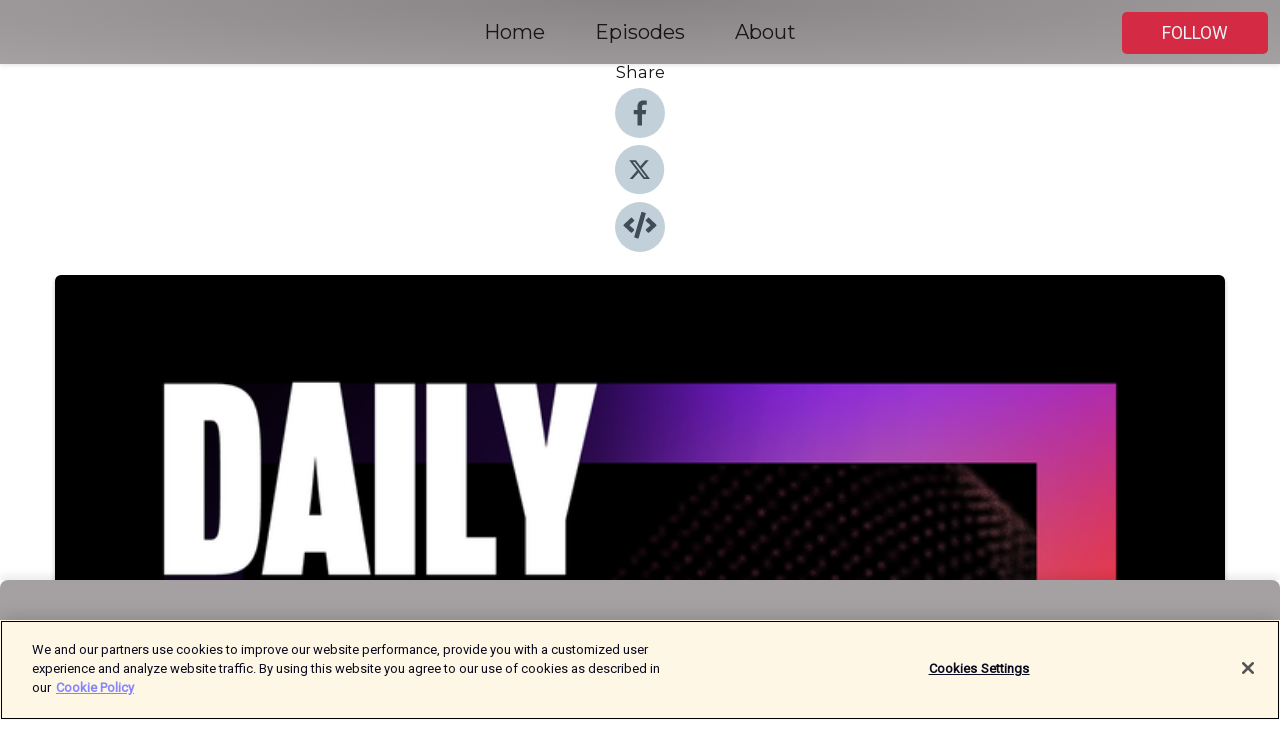

--- FILE ---
content_type: text/html; charset=utf-8
request_url: https://shows.acast.com/30ae66f3-cf9b-4b0b-8f96-9f360b545ece/episodes/663e3f86cede82001304b58c?
body_size: 14254
content:
<!DOCTYPE html><html><head><meta charSet="utf-8"/><meta name="viewport" content="width=device-width"/><meta name="theme-color" content="#a5a1a3"/><link rel="icon" type="image/png" href="https://open-images.acast.com/shows/619570402eacc3a36070252c/1e111bad-e968-444a-b26b-9a07855179c5.png?height=32"/><link rel="stylesheet" data-href="https://fonts.googleapis.com/css?family=Roboto|Montserrat" data-optimized-fonts="true"/><link type="application/rss+xml" rel="alternate" title="Daily Tech Headlines" href="https://feeds.acast.com/public/shows/dth"/><title>OpenAI May Announce A Google Search Competitor On Monday - DTH  - Daily Tech Headlines | Acast</title><meta name="description" content="Listen to OpenAI May Announce A Google Search Competitor On Monday - DTH  from Daily Tech Headlines. OpenAI may announce a Google search competitor the day before the start of Google I/O, Apple plans to divert complex AI queries to cloud-based servers running M2 Ultras processors, and, Jack Dorsey says BlueSky is “literally repeating all the mistakes” made while he ran Twitter.Link to Show Notes"/><meta name="keywords" content="Daily Tech Headlines,daily tech headlines,tech,news,tech news,News|Tech News, Technology, News"/><meta property="fb:app_id" content="1835552990005756"/><meta property="og:type" content="video.other"/><meta property="og:title" content="OpenAI May Announce A Google Search Competitor On Monday - DTH  | Daily Tech Headlines"/><meta property="og:description" content=""/><meta property="og:image" content="https://open-images.acast.com/shows/619570402eacc3a36070252c/1e111bad-e968-444a-b26b-9a07855179c5.png?height=315"/><meta property="og:image:width" content="315"/><meta property="og:image:height" content="315"/><meta property="og:url" content="https://shows.acast.com/dth/episodes/openai-may-announce-a-google-search-competitor-on-monday-dth"/><meta property="og:audio" content="https://open.acast.com/public/streams/30ae66f3-cf9b-4b0b-8f96-9f360b545ece/episodes/663e3f86cede82001304b58c.mp3"/><meta property="og:audio:secure_url" content="https://open.acast.com/public/streams/30ae66f3-cf9b-4b0b-8f96-9f360b545ece/episodes/663e3f86cede82001304b58c.mp3"/><meta property="og:audio:type" content="audio/mpeg"/><meta name="twitter:card" content="player"/><meta name="twitter:url" content="https://shows.acast.com/dth/episodes/openai-may-announce-a-google-search-competitor-on-monday-dth?ref=twitter"/><meta name="twitter:title" content="OpenAI May Announce A Google Search Competitor On Monday - DTH  | Daily Tech Headlines"/><meta name="twitter:site" content="@acast"/><meta name="twitter:description" content="The essential tech news you need every day in 10 minutes or less."/><meta name="twitter:image" content="https://open-images.acast.com/shows/619570402eacc3a36070252c/1e111bad-e968-444a-b26b-9a07855179c5.png?height=500"/><meta name="twitter:player" content="https://embed.acast.com/$/30ae66f3-cf9b-4b0b-8f96-9f360b545ece/663e3f86cede82001304b58c??ref=twitter"/><meta name="twitter:player:width" content="400"/><meta name="twitter:player:height" content="190"/><link rel="apple-touch-icon" href="https://open-images.acast.com/shows/619570402eacc3a36070252c/1e111bad-e968-444a-b26b-9a07855179c5.png?height=60"/><link rel="apple-touch-icon" sizes="76x76" href="https://open-images.acast.com/shows/619570402eacc3a36070252c/1e111bad-e968-444a-b26b-9a07855179c5.png?height=72"/><link rel="apple-touch-icon" sizes="120x120" href="https://open-images.acast.com/shows/619570402eacc3a36070252c/1e111bad-e968-444a-b26b-9a07855179c5.png?height=120"/><link rel="apple-touch-icon" sizes="152x152" href="https://open-images.acast.com/shows/619570402eacc3a36070252c/1e111bad-e968-444a-b26b-9a07855179c5.png?height=152"/><link rel="alternate" type="application/json+oembed" href="https://shows.acast.com/api/oembed/30ae66f3-cf9b-4b0b-8f96-9f360b545ece/663e3f86cede82001304b58c"/><link rel="canonical" href="https://shows.acast.com/dth/episodes/openai-may-announce-a-google-search-competitor-on-monday-dth"/><meta name="next-head-count" content="35"/><script type="text/javascript">
            (function (w, d, s, l, i) {
            w[l] = w[l] || []; w[l].push({
              'gtm.start':
                new Date().getTime(), event: 'gtm.js'
            }); var f = d.getElementsByTagName(s)[0],
              j = d.createElement(s), dl = l != 'dataLayer' ? '&l=' + l : ''; j.async = true; j.src =
                'https://www.googletagmanager.com/gtm.js?id=' + i + dl; f.parentNode.insertBefore(j, f);
          })(window, document, 'script', 'dataLayer', 'GTM-TN7LJVGR');</script><script type="text/javascript" src="https://cdn.cookielaw.org/consent/95cc7393-f677-4c0d-a249-abbd2bbe4231/OtAutoBlock.js"></script><script src="https://cdn.cookielaw.org/scripttemplates/otSDKStub.js" data-document-language="true" type="text/javascript" data-domain-script="95cc7393-f677-4c0d-a249-abbd2bbe4231"></script><script>function OptanonWrapper() { }</script><link rel="preload" href="/_next/static/css/21a6880349adffd5.css" as="style"/><link rel="stylesheet" href="/_next/static/css/21a6880349adffd5.css" data-n-g=""/><noscript data-n-css=""></noscript><script defer="" nomodule="" src="/_next/static/chunks/polyfills-c67a75d1b6f99dc8.js"></script><script src="/_next/static/chunks/webpack-df327beb42713f18.js" defer=""></script><script src="/_next/static/chunks/framework-0c7baedefba6b077.js" defer=""></script><script src="/_next/static/chunks/main-4e36df1213707c60.js" defer=""></script><script src="/_next/static/chunks/pages/_app-5705366bc2612c9e.js" defer=""></script><script src="/_next/static/chunks/29107295-52d5ccd9ad2558b9.js" defer=""></script><script src="/_next/static/chunks/257-d641aca84f2a97d6.js" defer=""></script><script src="/_next/static/chunks/646-2a49ecc9e97ef284.js" defer=""></script><script src="/_next/static/chunks/56-a3b1de0b6cd98599.js" defer=""></script><script src="/_next/static/chunks/pages/%5BshowId%5D/episodes/%5BepisodeId%5D-d28e1352f8cb2c35.js" defer=""></script><script src="/_next/static/IAEo1PJG76N2s-ezzkHD6/_buildManifest.js" defer=""></script><script src="/_next/static/IAEo1PJG76N2s-ezzkHD6/_ssgManifest.js" defer=""></script><style data-styled="" data-styled-version="5.3.11">.fAIITM{font-size:2rem;line-height:2rem;}/*!sc*/
data-styled.g2[id="Typography__H1-fsVRJa"]{content:"fAIITM,"}/*!sc*/
.TuejL{font-size:1.3rem;line-height:1.3rem;font-weight:bold;}/*!sc*/
data-styled.g3[id="Typography__H2-jQFsNJ"]{content:"TuejL,"}/*!sc*/
.idhiFy{font-size:1.05rem;line-height:1.05rem;}/*!sc*/
data-styled.g5[id="Typography__H4-fQhpZD"]{content:"idhiFy,"}/*!sc*/
.jsuaZQ{font-size:1rem;}/*!sc*/
data-styled.g6[id="Typography__Body-glXwcD"]{content:"jsuaZQ,"}/*!sc*/
.jzoSpE{-webkit-text-decoration:none;text-decoration:none;color:inherit;}/*!sc*/
data-styled.g13[id="Link__LinkElement-gcUHji"]{content:"jzoSpE,"}/*!sc*/
.jKcrtg.jKcrtg{font-size:1.1em;min-height:40px;min-width:146px;padding:8px 16px;overflow:hidden;display:-webkit-box;display:-webkit-flex;display:-ms-flexbox;display:flex;-webkit-text-decoration:none;text-decoration:none;-webkit-box-pack:center;-webkit-justify-content:center;-ms-flex-pack:center;justify-content:center;-webkit-transition:background-color 0.5s;transition:background-color 0.5s;border:none;}/*!sc*/
.jKcrtg.jKcrtg:hover{cursor:pointer;color:#F0F2F5;background-color:#f34861;border:none;}/*!sc*/
.jKcrtg.jKcrtg:active{outline:0 !important;}/*!sc*/
.jKcrtg.jKcrtg:focus{outline:0 !important;}/*!sc*/
data-styled.g14[id="Buttons__StyledButton-evkogA"]{content:"jKcrtg,"}/*!sc*/
.bTZZBG{-webkit-align-self:center;-ms-flex-item-align:center;align-self:center;margin:0 5px;}/*!sc*/
data-styled.g15[id="Buttons__Wrapper-fDfwDG"]{content:"bTZZBG,"}/*!sc*/
.fzPEAj{color:#F0F2F5;background-color:#d52a43;border-radius:5px;}/*!sc*/
.fzPEAj:focus{border-color:#F0F2F5;color:#F0F2F5;background-color:#d52a43;border-radius:5px;}/*!sc*/
data-styled.g17[id="Buttons__ButtonBase-deOWHa"]{content:"fzPEAj,"}/*!sc*/
.jucQmV.jucQmV{text-transform:uppercase;}/*!sc*/
data-styled.g18[id="SubscribeButton__FollowButton-kYSCrx"]{content:"jucQmV,"}/*!sc*/
.esfzLv{position:absolute;right:12px;top:12px;}/*!sc*/
data-styled.g19[id="Drawer__SubscribeWrapper-fdZssw"]{content:"esfzLv,"}/*!sc*/
.jCbcMY{width:50px;height:50px;position:fixed;left:5px;top:5px;cursor:pointer;background:#d52a43;border-radius:5px;}/*!sc*/
.jCbcMY span,.jCbcMY:before,.jCbcMY:after{height:2px;border-radius:2px;width:40%;position:absolute;left:50%;margin-left:-25%;background:#F0F2F5;}/*!sc*/
.jCbcMY span{top:50%;margin-top:-1px;text-indent:-9999px;}/*!sc*/
.jCbcMY:before,.jCbcMY:after{content:'';-webkit-transition:all 0.3s ease;-webkit-transition:all 0.3s ease;transition:all 0.3s ease;}/*!sc*/
.jCbcMY:before{top:30%;width:30%;}/*!sc*/
.jCbcMY:after{bottom:30%;width:50%;}/*!sc*/
.jCbcMY span.active{display:none;}/*!sc*/
.jCbcMY.active:before{-webkit-transform:rotate(135deg);-webkit-transform:rotate(135deg);-ms-transform:rotate(135deg);transform:rotate(135deg);top:45%;width:50%;}/*!sc*/
.jCbcMY.active:after{-webkit-transform:rotate(-135deg);-webkit-transform:rotate(-135deg);-ms-transform:rotate(-135deg);transform:rotate(-135deg);top:45%;width:50%;}/*!sc*/
data-styled.g20[id="Drawer__Hamburger-jihBTa"]{content:"jCbcMY,"}/*!sc*/
.cFMpeB .ant-drawer-header{border-bottom:0px;}/*!sc*/
.cFMpeB .ant-list-item-content-single{-webkit-box-pack:center;-webkit-justify-content:center;-ms-flex-pack:center;justify-content:center;}/*!sc*/
data-styled.g22[id="Drawer__FullDrawer-cIjuH"]{content:"cFMpeB,"}/*!sc*/
.qTMem{z-index:1001;display:-webkit-box;display:-webkit-flex;display:-ms-flexbox;display:flex;-webkit-box-pack:center;-webkit-justify-content:center;-ms-flex-pack:center;justify-content:center;-webkit-align-items:center;-webkit-box-align:center;-ms-flex-align:center;align-items:center;background:#a5a1a3;color:#161616;min-height:64px;box-shadow:0 1px 5px 0 rgba(0,0,0,0.12);background-image:radial-gradient( ellipse at top,#878385,#a5a1a3 );}/*!sc*/
data-styled.g27[id="Header__TopBarElement-jCfqCz"]{content:"qTMem,"}/*!sc*/
.kkFmye{width:100%;position:fixed;top:0px;left:0px;right:0px;background:transparent;margin:0px;padding:0;z-index:1001;}/*!sc*/
data-styled.g30[id="Header-fhmhdH"]{content:"kkFmye,"}/*!sc*/
.cAXslU{-webkit-align-items:center;-webkit-box-align:center;-ms-flex-align:center;align-items:center;display:-webkit-box;display:-webkit-flex;display:-ms-flexbox;display:flex;-webkit-box-pack:center;-webkit-justify-content:center;-ms-flex-pack:center;justify-content:center;text-align:center;font-size:12px;line-height:12px;font-weight:bold;text-transform:uppercase;margin:5px;}/*!sc*/
data-styled.g31[id="Subscribe__IconName-joHuOw"]{content:"cAXslU,"}/*!sc*/
.fmvySL{margin:5px 10px 5px 5px;}/*!sc*/
data-styled.g32[id="Subscribe__ButtonIconName-jvvJDm"]{content:"fmvySL,"}/*!sc*/
.hjUHWJ{display:-webkit-box;display:-webkit-flex;display:-ms-flexbox;display:flex;padding:2px 5px;cursor:pointer;word-break:break-all;-webkit-text-decoration:none;text-decoration:none;border:1px solid #161616;margin:0px 5px;border-radius:15px;background:#a5a1a3;color:#161616;}/*!sc*/
.hjUHWJ path{fill:#161616;}/*!sc*/
.hjUHWJ:hover{background:#161616;}/*!sc*/
.hjUHWJ:hover .Subscribe__IconName-joHuOw{color:#a5a1a3;}/*!sc*/
.hjUHWJ:hover path{fill:#a5a1a3;}/*!sc*/
data-styled.g33[id="Subscribe__SubscribeButton-iuXdSK"]{content:"hjUHWJ,"}/*!sc*/
.iDZLbp{-webkit-align-items:center;-webkit-box-align:center;-ms-flex-align:center;align-items:center;display:-webkit-box;display:-webkit-flex;display:-ms-flexbox;display:flex;-webkit-box-pack:center;-webkit-justify-content:center;-ms-flex-pack:center;justify-content:center;margin:5px;}/*!sc*/
data-styled.g34[id="Subscribe__Icon-kulOCb"]{content:"iDZLbp,"}/*!sc*/
.jhFzSe{margin:5px 5px 5px 10px;}/*!sc*/
data-styled.g35[id="Subscribe__ButtonIcon-hylJEF"]{content:"jhFzSe,"}/*!sc*/
.sAYyp{padding:10px 20px;background:#a5a1a3;color:#161616;border-top:1px solid #878385;background-image:radial-gradient( ellipse at top,#c3bfc1,transparent ),radial-gradient(ellipse at bottom,#878385,transparent);margin-bottom:calc(140px - 4px);}/*!sc*/
data-styled.g36[id="Footer-dMCvEp"]{content:"sAYyp,"}/*!sc*/
.iboUMz{display:-webkit-box;display:-webkit-flex;display:-ms-flexbox;display:flex;-webkit-flex-direction:column;-ms-flex-direction:column;flex-direction:column;justify-items:center;-webkit-align-items:center;-webkit-box-align:center;-ms-flex-align:center;align-items:center;}/*!sc*/
data-styled.g37[id="Footer__Content-dmqHcg"]{content:"iboUMz,"}/*!sc*/
.cVYDWG{text-align:center;padding:10px 0;color:#161616;}/*!sc*/
data-styled.g38[id="Footer__FooterText-dFsehJ"]{content:"cVYDWG,"}/*!sc*/
.jGzwzM{margin-top:20px;font-size:12px;text-align:center;padding:10px 0;color:#161616;}/*!sc*/
.jGzwzM a{color:#161616;-webkit-text-decoration:underline;text-decoration:underline;}/*!sc*/
data-styled.g39[id="Footer__FooterAcastText-gtKwXx"]{content:"jGzwzM,"}/*!sc*/
.cDyTQl.cDyTQl{width:100%;margin:64px auto 0px auto;min-height:100vh;}/*!sc*/
data-styled.g41[id="DefaultLayout__Body-cLUEfV"]{content:"cDyTQl,"}/*!sc*/
.iOGpAj .ant-modal-title{-webkit-letter-spacing:0px;-moz-letter-spacing:0px;-ms-letter-spacing:0px;letter-spacing:0px;font-family:'Telegraf-Bold';font-size:1.25rem;}/*!sc*/
data-styled.g42[id="DefaultLayout__ModalStyled-gYuvQJ"]{content:"iOGpAj,"}/*!sc*/
.dYsFaX{left:0px;right:0px;height:140px;z-index:999;position:fixed;bottom:0px;box-shadow:0 -3px 10px 0 rgba(0,0,0,0.1);background-color:transparent;text-align:center;}/*!sc*/
data-styled.g43[id="DefaultLayout__PlayerFooterElement-iYPywt"]{content:"dYsFaX,"}/*!sc*/
.gXgcXL{display:block;width:100%;height:140px;border:none;top:0px;position:absolute;}/*!sc*/
data-styled.g44[id="DefaultLayout__Iframe-dGHxkF"]{content:"gXgcXL,"}/*!sc*/
*{font-family:Roboto,Verdana,Geneva,Tahoma,sans-serif;}/*!sc*/
h1,h2,h3,h4,h5,h6{font-family:Montserrat;}/*!sc*/
body{margin:0;padding:0;line-height:1.5;-webkit-font-smoothing:antialiased;}/*!sc*/
a{-webkit-text-decoration:none;text-decoration:none;}/*!sc*/
a:hover{color:inherit;}/*!sc*/
.ant-modal-mask{z-index:1001!important;}/*!sc*/
.ant-modal-wrap{z-index:1001!important;}/*!sc*/
data-styled.g45[id="sc-global-enLAFf1"]{content:"sc-global-enLAFf1,"}/*!sc*/
.kkRkKW{-webkit-transition:all 0.3s ease-in-out;transition:all 0.3s ease-in-out;}/*!sc*/
.kkRkKW path{-webkit-transition:all 0.2s ease-in-out;transition:all 0.2s ease-in-out;}/*!sc*/
.kkRkKW:hover{-webkit-transform:scale(1.1);-ms-transform:scale(1.1);transform:scale(1.1);}/*!sc*/
.kkRkKW:hover path{fill:#ffffff;}/*!sc*/
.kkRkKW:hover circle{fill:#3b5998;}/*!sc*/
data-styled.g46[id="facebook__FacebookStyled-bhyJAj"]{content:"kkRkKW,"}/*!sc*/
.fqSfOD{-webkit-transition:all 0.3s ease-in-out;transition:all 0.3s ease-in-out;}/*!sc*/
.fqSfOD path{-webkit-transition:all 0.2s ease-in-out;transition:all 0.2s ease-in-out;}/*!sc*/
.fqSfOD:hover{-webkit-transform:scale(1.1);-ms-transform:scale(1.1);transform:scale(1.1);}/*!sc*/
.fqSfOD:hover path.logo{fill:#fafafa;}/*!sc*/
.fqSfOD:hover path.background{fill:#040404;}/*!sc*/
data-styled.g47[id="twitter__TwitterStyled-iHYlhf"]{content:"fqSfOD,"}/*!sc*/
.hIgNOY{-webkit-transition:all 0.3s ease-in-out;transition:all 0.3s ease-in-out;}/*!sc*/
.hIgNOY path{-webkit-transition:all 0.2s ease-in-out;transition:all 0.2s ease-in-out;}/*!sc*/
.hIgNOY:hover{-webkit-transform:scale(1.1);-ms-transform:scale(1.1);transform:scale(1.1);}/*!sc*/
.hIgNOY:hover path{fill:#ffffff;}/*!sc*/
.hIgNOY:hover circle{fill:#00bfa5;}/*!sc*/
data-styled.g48[id="embed__EmbedStyled-hGbveb"]{content:"hIgNOY,"}/*!sc*/
.fulAmV{display:-webkit-box;display:-webkit-flex;display:-ms-flexbox;display:flex;padding:0;list-style:none;-webkit-box-pack:center;-webkit-justify-content:center;-ms-flex-pack:center;justify-content:center;-webkit-align-items:center;-webkit-box-align:center;-ms-flex-align:center;align-items:center;-webkit-flex-direction:column;-ms-flex-direction:column;flex-direction:column;}/*!sc*/
.fulAmV li{margin:0 10px;}/*!sc*/
data-styled.g51[id="Socials__SocialIcons-gdSusr"]{content:"fulAmV,"}/*!sc*/
.dDciAv{text-align:center;color:#161616;}/*!sc*/
data-styled.g52[id="Socials__ItemTitle-dkqnEN"]{content:"dDciAv,"}/*!sc*/
.cfspbY span[role='img']{margin-right:1rem;}/*!sc*/
.cfspbY.cfspbY{height:auto;font-size:1.1rem;border:0px !important;color:#F0F2F5;background-color:#d52a43;border:none;border-radius:5px;}/*!sc*/
.cfspbY.cfspbY:hover{-webkit-transform:scale(1.03);-ms-transform:scale(1.03);transform:scale(1.03);cursor:pointer;color:#F0F2F5;}/*!sc*/
data-styled.g53[id="PlayButton__PlayButtonStyled-PLKwP"]{content:"cfspbY,"}/*!sc*/
.ioAIAL{-webkit-align-items:flex-start !important;-webkit-box-align:flex-start !important;-ms-flex-align:flex-start !important;align-items:flex-start !important;-webkit-box-pack:start;-webkit-justify-content:flex-start;-ms-flex-pack:start;justify-content:flex-start;background-color:#fefefe;border-radius:8px;padding:10px 15px !important;margin-top:6px;}/*!sc*/
.ioAIAL .ant-list-item-action{display:-webkit-inline-box;display:-webkit-inline-flex;display:-ms-inline-flexbox;display:inline-flex;-webkit-align-items:center;-webkit-box-align:center;-ms-flex-align:center;align-items:center;margin-inline-start:12px !important;}/*!sc*/
.ioAIAL .ant-list-item-action li{height:100%;display:-webkit-box;display:-webkit-flex;display:-ms-flexbox;display:flex;-webkit-align-items:center;-webkit-box-align:center;-ms-flex-align:center;align-items:center;-webkit-box-pack:center;-webkit-justify-content:center;-ms-flex-pack:center;justify-content:center;}/*!sc*/
data-styled.g54[id="EpisodeListItem__ListItemStyled-iBBHlu"]{content:"ioAIAL,"}/*!sc*/
.iiDLiW{margin-bottom:0.1em;font-weight:bold;}/*!sc*/
data-styled.g55[id="EpisodeListItem__TitleStyled-bnvvwp"]{content:"iiDLiW,"}/*!sc*/
.bUVPdL{width:98px;height:98px;margin-right:10px;border-radius:8px;}/*!sc*/
data-styled.g56[id="EpisodeListItem__EpisodeCover-dETuO"]{content:"bUVPdL,"}/*!sc*/
.jSKFLZ{word-break:break-word;word-wrap:break-word;overflow-wrap:break-word;margin:15px 0px 5px 0px;line-height:21px;height:40px;overflow:hidden;text-overflow:ellipsis;-webkit-line-clamp:2;display:-webkit-box;-webkit-box-orient:vertical;color:#424B5A;}/*!sc*/
data-styled.g57[id="EpisodeListItem__FeatCardSummary-ixygAI"]{content:"jSKFLZ,"}/*!sc*/
.ibWqjy{display:-webkit-box;display:-webkit-flex;display:-ms-flexbox;display:flex;-webkit-flex-direction:column;-ms-flex-direction:column;flex-direction:column;-webkit-box-pack:top;-webkit-justify-content:top;-ms-flex-pack:top;justify-content:top;width:100%;min-height:98px;}/*!sc*/
data-styled.g58[id="EpisodeListItem__EpisodeInfo-dMuDjN"]{content:"ibWqjy,"}/*!sc*/
.hVOIhM{font-size:12px;color:#424B5A;padding:5px 10px 5px 0px;}/*!sc*/
.hVOIhM span[role='img']{margin-right:5px;}/*!sc*/
data-styled.g59[id="EpisodeListItem__Duration-ZldaQ"]{content:"hVOIhM,"}/*!sc*/
.fuCtWx{font-size:12px;color:#424B5A;padding:5px 10px;}/*!sc*/
.fuCtWx span[role='img']{margin-right:5px;}/*!sc*/
data-styled.g60[id="EpisodeListItem__DatePublish-ibxPoH"]{content:"fuCtWx,"}/*!sc*/
.HauGd{font-size:12px;color:#424B5A;padding:5px 10px;}/*!sc*/
data-styled.g61[id="EpisodeListItem__Seasons-cKCWbE"]{content:"HauGd,"}/*!sc*/
.inYIcH{padding:15px 10px;border-top:slimBorder;border-right:slimBorder;border-left:slimBorder;border-bottom:none;text-align:justify;max-height:150px;overflow:hidden;border-radius:4px;box-shadow:inset 0 -10px 10px -10px rgba(0,0,0,0.25);}/*!sc*/
data-styled.g63[id="EpisodeSummary__Wrapper-fDPOry"]{content:"inYIcH,"}/*!sc*/
.jlpHIe{margin:0 5px;}/*!sc*/
data-styled.g65[id="Episode__Dot-crDYYK"]{content:"jlpHIe,"}/*!sc*/
.gkykcU{max-width:1200px;margin:30px auto;padding:0 15px;}/*!sc*/
data-styled.g66[id="Episode__Wrapper-kRXjvm"]{content:"gkykcU,"}/*!sc*/
.cVEzJV{position:relative;padding-bottom:100%;display:block;box-shadow:#bdc3c7 0 5px 5px;width:100%;margin:0 auto;}/*!sc*/
data-styled.g67[id="Episode__Cover-kvqYbk"]{content:"cVEzJV,"}/*!sc*/
.lclhAL{position:absolute;left:0;height:auto;width:100%;border-radius:6px;-webkit-transition:all 0.5s ease-in;transition:all 0.5s ease-in;}/*!sc*/
data-styled.g68[id="Episode__Image-hfuGvq"]{content:"lclhAL,"}/*!sc*/
.eeFwQc{padding:15px 0 15px 0;margin:0px 0px;}/*!sc*/
data-styled.g69[id="Episode__TitleWrapper-iSiqHS"]{content:"eeFwQc,"}/*!sc*/
.glAVQZ{display:-webkit-box;display:-webkit-flex;display:-ms-flexbox;display:flex;-webkit-flex-direction:row;-ms-flex-direction:row;flex-direction:row;-webkit-align-items:center;-webkit-box-align:center;-ms-flex-align:center;align-items:center;-webkit-box-pack:justify;-webkit-justify-content:space-between;-ms-flex-pack:justify;justify-content:space-between;width:100%;padding-right:30px;}/*!sc*/
data-styled.g70[id="Episode__EpisodeInfoWrapperWithButton-elobSB"]{content:"glAVQZ,"}/*!sc*/
.hcCOhk{display:-webkit-box;display:-webkit-flex;display:-ms-flexbox;display:flex;margin-right:15px;}/*!sc*/
data-styled.g71[id="Episode__EpisodeInfoWrapper-faoqtZ"]{content:"hcCOhk,"}/*!sc*/
.GFrje{display:block;margin-bottom:5px;}/*!sc*/
data-styled.g72[id="Episode__DatePublish-eUcRXA"]{content:"GFrje,"}/*!sc*/
.ZGbYc{margin:5vh 0;}/*!sc*/
data-styled.g73[id="Episode__MoreEpisodes-kFxnzW"]{content:"ZGbYc,"}/*!sc*/
.jmTpns{display:-webkit-box;display:-webkit-flex;display:-ms-flexbox;display:flex;text-align:center;-webkit-box-pack:center;-webkit-justify-content:center;-ms-flex-pack:center;justify-content:center;margin-top:20px;margin-bottom:-10px;}/*!sc*/
data-styled.g75[id="Episode__ButtonWrapper-iVKpxA"]{content:"jmTpns,"}/*!sc*/
</style><link rel="stylesheet" href="https://fonts.googleapis.com/css?family=Roboto|Montserrat"/></head><body><div id="__next"><section class="ant-layout css-17eed5t"><header class="Header-fhmhdH kkFmye"><div class="Header__TopBarElement-jCfqCz qTMem"><div class="ant-row ant-row-end css-17eed5t"><div class="Drawer__Hamburger-jihBTa jCbcMY"><span class=""></span></div><div class="Drawer__SubscribeWrapper-fdZssw esfzLv"><div><button id="drawer-follow-button" type="button" class="ant-btn css-17eed5t ant-btn-default Buttons__StyledButton-evkogA jKcrtg Buttons__ButtonBase-deOWHa SubscribeButton__FollowButton-kYSCrx fzPEAj jucQmV"><span class="Buttons__Wrapper-fDfwDG bTZZBG">Follow</span></button></div></div></div></div></header><main class="ant-layout-content DefaultLayout__Body-cLUEfV cDyTQl css-17eed5t"><div class="Episode__Wrapper-kRXjvm gkykcU"><div class="ant-row ant-row-center css-17eed5t" style="margin-left:-10px;margin-right:-10px"><div style="padding-left:10px;padding-right:10px" class="ant-col ant-col-xs-0 ant-col-sm-0 ant-col-md-2 css-17eed5t"><div><h4 class="Typography__H4-fQhpZD Socials__ItemTitle-dkqnEN idhiFy dDciAv">Share</h4><ul class="Socials__SocialIcons-gdSusr fulAmV"><li id="share-icon-facebook"><a href="http://www.facebook.com/sharer/sharer.php?u=https://shows.acast.com/dth/episodes/openai-may-announce-a-google-search-competitor-on-monday-dth" target="_blank" rel="noopener noreferrer"><svg viewBox="-384 -256 1024 1024" width="50" height="50" class="facebook__FacebookStyled-bhyJAj kkRkKW"><circle cx="128" cy="256" r="512" fill="#C2D1D9"></circle><path fill="#424B5A" d="M76.7 512V283H0v-91h76.7v-71.7C76.7 42.4 124.3 0 193.8 0c33.3 0 61.9 2.5 70.2 3.6V85h-48.2c-37.8 0-45.1 18-45.1 44.3V192H256l-11.7 91h-73.6v229"></path></svg></a></li><li id="share-icon-twitter"><a href="http://x.com/intent/tweet?url=https://shows.acast.com/dth/episodes/openai-may-announce-a-google-search-competitor-on-monday-dth&amp;via=acast&amp;text=Daily Tech Headlines" target="_blank" rel="noopener noreferrer"><svg xmlns="http://www.w3.org/2000/svg" shape-rendering="geometricPrecision" text-rendering="geometricPrecision" image-rendering="optimizeQuality" fill-rule="evenodd" clip-rule="evenodd" viewBox="0 0 520 520" width="50" height="50" class="twitter__TwitterStyled-iHYlhf fqSfOD"><path class="background" fill="#C2D1D9" d="M256 0c141.385 0 256 114.615 256 256S397.385 512 256 512 0 397.385 0 256 114.615 0 256 0z"></path><path class="logo" fill="#424B5A" fill-rule="nonzero" d="M318.64 157.549h33.401l-72.973 83.407 85.85 113.495h-67.222l-52.647-68.836-60.242 68.836h-33.423l78.052-89.212-82.354-107.69h68.924l47.59 62.917 55.044-62.917zm-11.724 176.908h18.51L205.95 176.493h-19.86l120.826 157.964z"></path></svg></a></li><li id="share-icon-embed"><a><svg viewBox="-160 -190 960 960" width="50" height="50" class="embed__EmbedStyled-hGbveb hIgNOY"><circle cx="320" cy="290" r="480" fill="#C2D1D9"></circle><path fill="#424B5A" d="M278.9 511.5l-61-17.7c-6.4-1.8-10-8.5-8.2-14.9L346.2 8.7c1.8-6.4 8.5-10 14.9-8.2l61 17.7c6.4 1.8 10 8.5 8.2 14.9L293.8 503.3c-1.9 6.4-8.5 10.1-14.9 8.2zm-114-112.2l43.5-46.4c4.6-4.9 4.3-12.7-.8-17.2L117 256l90.6-79.7c5.1-4.5 5.5-12.3.8-17.2l-43.5-46.4c-4.5-4.8-12.1-5.1-17-.5L3.8 247.2c-5.1 4.7-5.1 12.8 0 17.5l144.1 135.1c4.9 4.6 12.5 4.4 17-.5zm327.2.6l144.1-135.1c5.1-4.7 5.1-12.8 0-17.5L492.1 112.1c-4.8-4.5-12.4-4.3-17 .5L431.6 159c-4.6 4.9-4.3 12.7.8 17.2L523 256l-90.6 79.7c-5.1 4.5-5.5 12.3-.8 17.2l43.5 46.4c4.5 4.9 12.1 5.1 17 .6z"></path></svg></a></li></ul></div></div><div style="padding-left:10px;padding-right:10px" class="ant-col ant-col-xs-12 ant-col-sm-12 ant-col-md-6 css-17eed5t"><div class="Episode__Cover-kvqYbk cVEzJV"><img src="https://open-images.acast.com/shows/619570402eacc3a36070252c/1e111bad-e968-444a-b26b-9a07855179c5.png?height=750" alt="cover art for OpenAI May Announce A Google Search Competitor On Monday - DTH " class="Episode__Image-hfuGvq lclhAL"/></div><br/><button episode="[object Object]" type="button" class="ant-btn css-17eed5t ant-btn-default ant-btn-lg ant-btn-block PlayButton__PlayButtonStyled-PLKwP cfspbY"><span role="img" aria-label="play-circle" class="anticon anticon-play-circle"><svg viewBox="64 64 896 896" focusable="false" data-icon="play-circle" width="1em" height="1em" fill="currentColor" aria-hidden="true"><path d="M512 64C264.6 64 64 264.6 64 512s200.6 448 448 448 448-200.6 448-448S759.4 64 512 64zm144.1 454.9L437.7 677.8a8.02 8.02 0 01-12.7-6.5V353.7a8 8 0 0112.7-6.5L656.1 506a7.9 7.9 0 010 12.9z"></path></svg></span>Play</button></div><div style="padding-left:10px;padding-right:10px" class="ant-col ant-col-xs-24 ant-col-sm-24 ant-col-md-16 css-17eed5t"><div class="ant-row css-17eed5t"><h1 class="Typography__H1-fsVRJa fAIITM">Daily Tech Headlines</h1></div><div class="ant-row css-17eed5t"><div class="Episode__TitleWrapper-iSiqHS eeFwQc"><h2 class="Typography__H2-jQFsNJ TuejL">OpenAI May Announce A Google Search Competitor On Monday - DTH </h2><div class="Episode__EpisodeInfoWrapperWithButton-elobSB glAVQZ"><div class="Episode__EpisodeInfoWrapper-faoqtZ hcCOhk"><div class="Episode__Dot-crDYYK jlpHIe">•</div><time dateTime="2024-05-10T15:38:46.575Z" class="Episode__DatePublish-eUcRXA GFrje">Friday, May 10, 2024</time></div></div></div></div><div class="EpisodeSummary__Wrapper-fDPOry inYIcH"><div><p>OpenAI may announce a Google search competitor the day before the start of Google I/O, Apple plans to divert complex AI queries to cloud-based servers running M2 Ultras processors, and, Jack Dorsey says BlueSky is “literally repeating all the mistakes” made while he ran Twitter.</p><p><br /></p><p>Link to <a href="https://docs.google.com/spreadsheets/d/e/2PACX-1vSNS936l_b_gUubtZ5gUuSjqpcsNs4tFz_fDDPYtxf15CArkd1ZXEgaEKKwmviESfsx-WIJTi_IIV-G/pubhtml?gid=869248141&amp;single=true" rel="nofollow" target="_blank">Show Notes</a></p></div></div><button type="button" class="ant-btn css-17eed5t ant-btn-text"><span role="img" aria-label="caret-down" class="anticon anticon-caret-down"><svg viewBox="0 0 1024 1024" focusable="false" data-icon="caret-down" width="1em" height="1em" fill="currentColor" aria-hidden="true"><path d="M840.4 300H183.6c-19.7 0-30.7 20.8-18.5 35l328.4 380.8c9.4 10.9 27.5 10.9 37 0L858.9 335c12.2-14.2 1.2-35-18.5-35z"></path></svg></span>Show more</button><div class="Episode__ButtonWrapper-iVKpxA jmTpns"></div><div class="ant-row ant-row-left css-17eed5t" style="margin-top:-5px;margin-bottom:-5px"><a href="https://feeds.acast.com/public/shows/dth" id="subscribe-item-RSS" target="_blank" rel="noopener noreferrer nofollow" class="Subscribe__SubscribeButton-iuXdSK hjUHWJ"><div class="Subscribe__Icon-kulOCb Subscribe__ButtonIcon-hylJEF iDZLbp jhFzSe"><svg viewBox="0 0 40 40" width="15" height="15"><path fill-rule="evenodd" clip-rule="evenodd" d="M1.48178 0.000801672C22.4588 0.750313 39.2494 17.6483 39.9992 38.5179C40.026 39.3216 39.3744 39.991 38.571 39.9998H34.2863C33.5186 39.9998 32.8938 39.3841 32.8581 38.616C32.1529 21.5491 18.4598 7.84699 1.39252 7.1507C0.615921 7.11506 0.00892639 6.49006 0.00892639 5.72248V1.42902C0.00892639 0.625313 0.678406 -0.0260538 1.48178 0.000801672ZM27.1184 38.4915C26.3686 24.6912 15.3177 13.6224 1.49963 12.8724C0.687332 12.828 0 13.4798 0 14.3006V18.5946C0 19.3441 0.580215 19.9779 1.33003 20.0228C11.3098 20.6741 19.3167 28.6546 19.9684 38.661C20.013 39.411 20.6468 39.991 21.3966 39.991H25.6902C26.5114 39.991 27.163 39.3035 27.1184 38.4915ZM11.4436 34.2781C11.4436 37.4383 8.88177 39.991 5.73075 39.991C2.57973 39.991 0.00892639 37.429 0.00892639 34.2781C0.00892639 31.1273 2.5708 28.5653 5.72182 28.5653C8.87284 28.5653 11.4436 31.118 11.4436 34.2781Z" fill="white"></path></svg></div><div class="Typography__Body-glXwcD Subscribe__IconName-joHuOw Subscribe__ButtonIconName-jvvJDm jsuaZQ cAXslU fmvySL">RSS</div></a></div></div></div><div class="Episode__MoreEpisodes-kFxnzW ZGbYc"><div><div class="ant-row ant-row-space-between css-17eed5t"><h4 class="Typography__H4-fQhpZD idhiFy">More episodes</h4><a href="/dth/episodes" class="Link__LinkElement-gcUHji jzoSpE"><h4 class="Typography__H4-fQhpZD idhiFy">View all episodes</h4></a></div><div class="ant-list ant-list-split css-17eed5t"><div class="ant-spin-nested-loading css-17eed5t"><div class="ant-spin-container"><ul class="ant-list-items"><li class="ant-list-item EpisodeListItem__ListItemStyled-iBBHlu ioAIAL"><a id="episode-card-Netflix_Ups_Bid_for_Warner_Bros_Discovery_/_HBO_with_All-Cash_Offer_to_Counter_Paramount_-_DTH" href="/dth/episodes/netflix-ups-bid-for-warner-bros-discovery-hbo-with-all-cash" class="Link__LinkElement-gcUHji jzoSpE"><span class="ant-avatar ant-avatar-circle ant-avatar-image EpisodeListItem__EpisodeCover-dETuO bUVPdL css-17eed5t"><img src="https://open-images.acast.com/shows/619570402eacc3a36070252c/1e111bad-e968-444a-b26b-9a07855179c5.png?height=250"/></span></a><div class="EpisodeListItem__EpisodeInfo-dMuDjN ibWqjy"><a id="episode-card-Netflix_Ups_Bid_for_Warner_Bros_Discovery_/_HBO_with_All-Cash_Offer_to_Counter_Paramount_-_DTH" href="/dth/episodes/netflix-ups-bid-for-warner-bros-discovery-hbo-with-all-cash" class="Link__LinkElement-gcUHji jzoSpE"><h2 class="Typography__H2-jQFsNJ EpisodeListItem__TitleStyled-bnvvwp TuejL iiDLiW">Netflix Ups Bid for Warner Bros Discovery / HBO with All-Cash Offer to Counter Paramount - DTH</h2></a><div><span class="EpisodeListItem__Duration-ZldaQ hVOIhM"><span role="img" aria-label="clock-circle" class="anticon anticon-clock-circle"><svg viewBox="64 64 896 896" focusable="false" data-icon="clock-circle" width="1em" height="1em" fill="currentColor" aria-hidden="true"><path d="M512 64C264.6 64 64 264.6 64 512s200.6 448 448 448 448-200.6 448-448S759.4 64 512 64zm0 820c-205.4 0-372-166.6-372-372s166.6-372 372-372 372 166.6 372 372-166.6 372-372 372z"></path><path d="M686.7 638.6L544.1 535.5V288c0-4.4-3.6-8-8-8H488c-4.4 0-8 3.6-8 8v275.4c0 2.6 1.2 5 3.3 6.5l165.4 120.6c3.6 2.6 8.6 1.8 11.2-1.7l28.6-39c2.6-3.7 1.8-8.7-1.8-11.2z"></path></svg></span> <!-- -->05:17</span>|<time dateTime="2026-01-20T16:44:01.467Z" class="EpisodeListItem__DatePublish-ibxPoH fuCtWx"><span role="img" aria-label="calendar" class="anticon anticon-calendar"><svg viewBox="64 64 896 896" focusable="false" data-icon="calendar" width="1em" height="1em" fill="currentColor" aria-hidden="true"><path d="M880 184H712v-64c0-4.4-3.6-8-8-8h-56c-4.4 0-8 3.6-8 8v64H384v-64c0-4.4-3.6-8-8-8h-56c-4.4 0-8 3.6-8 8v64H144c-17.7 0-32 14.3-32 32v664c0 17.7 14.3 32 32 32h736c17.7 0 32-14.3 32-32V216c0-17.7-14.3-32-32-32zm-40 656H184V460h656v380zM184 392V256h128v48c0 4.4 3.6 8 8 8h56c4.4 0 8-3.6 8-8v-48h256v48c0 4.4 3.6 8 8 8h56c4.4 0 8-3.6 8-8v-48h128v136H184z"></path></svg></span> <!-- -->Tuesday, January 20, 2026</time><span class="EpisodeListItem__Seasons-cKCWbE HauGd"></span></div><div class="EpisodeListItem__FeatCardSummary-ixygAI jSKFLZ">Sony Spins Off TV Hardware in Major Joint Venture with TCL, Adobe Supercharges Premiere Pro and After Effects with Major AI and Workflow Updates, and Meta Oversight Board Reviews Permanent Ban for Persistent Hate SpeechLink to Show Notes</div></div><ul class="ant-list-item-action"><li><button episode="[object Object]" type="button" class="ant-btn css-17eed5t ant-btn-default ant-btn-lg PlayButton__PlayButtonStyled-PLKwP cfspbY"><span role="img" aria-label="play-circle" class="anticon anticon-play-circle"><svg viewBox="64 64 896 896" focusable="false" data-icon="play-circle" width="1em" height="1em" fill="currentColor" aria-hidden="true"><path d="M512 64C264.6 64 64 264.6 64 512s200.6 448 448 448 448-200.6 448-448S759.4 64 512 64zm144.1 454.9L437.7 677.8a8.02 8.02 0 01-12.7-6.5V353.7a8 8 0 0112.7-6.5L656.1 506a7.9 7.9 0 010 12.9z"></path></svg></span>Play</button></li></ul></li><li class="ant-list-item EpisodeListItem__ListItemStyled-iBBHlu ioAIAL"><a id="episode-card-OpenAI_CFO_Sarah_Friar_Says_Compute_Hit_1.9_GW_in_2025_-_DTH" href="/dth/episodes/openai-cfo-sarah-friar-says-compute-hit-19-gw-in-2025-dth" class="Link__LinkElement-gcUHji jzoSpE"><span class="ant-avatar ant-avatar-circle ant-avatar-image EpisodeListItem__EpisodeCover-dETuO bUVPdL css-17eed5t"><img src="https://open-images.acast.com/shows/619570402eacc3a36070252c/1e111bad-e968-444a-b26b-9a07855179c5.png?height=250"/></span></a><div class="EpisodeListItem__EpisodeInfo-dMuDjN ibWqjy"><a id="episode-card-OpenAI_CFO_Sarah_Friar_Says_Compute_Hit_1.9_GW_in_2025_-_DTH" href="/dth/episodes/openai-cfo-sarah-friar-says-compute-hit-19-gw-in-2025-dth" class="Link__LinkElement-gcUHji jzoSpE"><h2 class="Typography__H2-jQFsNJ EpisodeListItem__TitleStyled-bnvvwp TuejL iiDLiW">OpenAI CFO Sarah Friar Says Compute Hit 1.9 GW in 2025 - DTH</h2></a><div><span class="EpisodeListItem__Duration-ZldaQ hVOIhM"><span role="img" aria-label="clock-circle" class="anticon anticon-clock-circle"><svg viewBox="64 64 896 896" focusable="false" data-icon="clock-circle" width="1em" height="1em" fill="currentColor" aria-hidden="true"><path d="M512 64C264.6 64 64 264.6 64 512s200.6 448 448 448 448-200.6 448-448S759.4 64 512 64zm0 820c-205.4 0-372-166.6-372-372s166.6-372 372-372 372 166.6 372 372-166.6 372-372 372z"></path><path d="M686.7 638.6L544.1 535.5V288c0-4.4-3.6-8-8-8H488c-4.4 0-8 3.6-8 8v275.4c0 2.6 1.2 5 3.3 6.5l165.4 120.6c3.6 2.6 8.6 1.8 11.2-1.7l28.6-39c2.6-3.7 1.8-8.7-1.8-11.2z"></path></svg></span> <!-- -->04:51</span>|<time dateTime="2026-01-19T18:09:52.342Z" class="EpisodeListItem__DatePublish-ibxPoH fuCtWx"><span role="img" aria-label="calendar" class="anticon anticon-calendar"><svg viewBox="64 64 896 896" focusable="false" data-icon="calendar" width="1em" height="1em" fill="currentColor" aria-hidden="true"><path d="M880 184H712v-64c0-4.4-3.6-8-8-8h-56c-4.4 0-8 3.6-8 8v64H384v-64c0-4.4-3.6-8-8-8h-56c-4.4 0-8 3.6-8 8v64H144c-17.7 0-32 14.3-32 32v664c0 17.7 14.3 32 32 32h736c17.7 0 32-14.3 32-32V216c0-17.7-14.3-32-32-32zm-40 656H184V460h656v380zM184 392V256h128v48c0 4.4 3.6 8 8 8h56c4.4 0 8-3.6 8-8v-48h256v48c0 4.4 3.6 8 8 8h56c4.4 0 8-3.6 8-8v-48h128v136H184z"></path></svg></span> <!-- -->Monday, January 19, 2026</time><span class="EpisodeListItem__Seasons-cKCWbE HauGd"></span></div><div class="EpisodeListItem__FeatCardSummary-ixygAI jSKFLZ">Asus pauses phone production, new OpenAI hostnames reference “Sonata”, Anna’s Archive faces new pressure in the U.S.Show Notes</div></div><ul class="ant-list-item-action"><li><button episode="[object Object]" type="button" class="ant-btn css-17eed5t ant-btn-default ant-btn-lg PlayButton__PlayButtonStyled-PLKwP cfspbY"><span role="img" aria-label="play-circle" class="anticon anticon-play-circle"><svg viewBox="64 64 896 896" focusable="false" data-icon="play-circle" width="1em" height="1em" fill="currentColor" aria-hidden="true"><path d="M512 64C264.6 64 64 264.6 64 512s200.6 448 448 448 448-200.6 448-448S759.4 64 512 64zm144.1 454.9L437.7 677.8a8.02 8.02 0 01-12.7-6.5V353.7a8 8 0 0112.7-6.5L656.1 506a7.9 7.9 0 010 12.9z"></path></svg></span>Play</button></li></ul></li><li class="ant-list-item EpisodeListItem__ListItemStyled-iBBHlu ioAIAL"><a id="episode-card-OpenAI_Opens_Up_Ads_Test_Below_ChatGPT_Replies_on_Free_and_Go_Plans_-_DTH" href="/dth/episodes/openai-opens-up-ads-test-below-chatgpt-replies-on-free-and-g" class="Link__LinkElement-gcUHji jzoSpE"><span class="ant-avatar ant-avatar-circle ant-avatar-image EpisodeListItem__EpisodeCover-dETuO bUVPdL css-17eed5t"><img src="https://open-images.acast.com/shows/619570402eacc3a36070252c/1e111bad-e968-444a-b26b-9a07855179c5.png?height=250"/></span></a><div class="EpisodeListItem__EpisodeInfo-dMuDjN ibWqjy"><a id="episode-card-OpenAI_Opens_Up_Ads_Test_Below_ChatGPT_Replies_on_Free_and_Go_Plans_-_DTH" href="/dth/episodes/openai-opens-up-ads-test-below-chatgpt-replies-on-free-and-g" class="Link__LinkElement-gcUHji jzoSpE"><h2 class="Typography__H2-jQFsNJ EpisodeListItem__TitleStyled-bnvvwp TuejL iiDLiW">OpenAI Opens Up Ads Test Below ChatGPT Replies on Free and Go Plans - DTH</h2></a><div><span class="EpisodeListItem__Duration-ZldaQ hVOIhM"><span role="img" aria-label="clock-circle" class="anticon anticon-clock-circle"><svg viewBox="64 64 896 896" focusable="false" data-icon="clock-circle" width="1em" height="1em" fill="currentColor" aria-hidden="true"><path d="M512 64C264.6 64 64 264.6 64 512s200.6 448 448 448 448-200.6 448-448S759.4 64 512 64zm0 820c-205.4 0-372-166.6-372-372s166.6-372 372-372 372 166.6 372 372-166.6 372-372 372z"></path><path d="M686.7 638.6L544.1 535.5V288c0-4.4-3.6-8-8-8H488c-4.4 0-8 3.6-8 8v275.4c0 2.6 1.2 5 3.3 6.5l165.4 120.6c3.6 2.6 8.6 1.8 11.2-1.7l28.6-39c2.6-3.7 1.8-8.7-1.8-11.2z"></path></svg></span> <!-- -->06:08</span>|<time dateTime="2026-01-17T16:39:31.697Z" class="EpisodeListItem__DatePublish-ibxPoH fuCtWx"><span role="img" aria-label="calendar" class="anticon anticon-calendar"><svg viewBox="64 64 896 896" focusable="false" data-icon="calendar" width="1em" height="1em" fill="currentColor" aria-hidden="true"><path d="M880 184H712v-64c0-4.4-3.6-8-8-8h-56c-4.4 0-8 3.6-8 8v64H384v-64c0-4.4-3.6-8-8-8h-56c-4.4 0-8 3.6-8 8v64H144c-17.7 0-32 14.3-32 32v664c0 17.7 14.3 32 32 32h736c17.7 0 32-14.3 32-32V216c0-17.7-14.3-32-32-32zm-40 656H184V460h656v380zM184 392V256h128v48c0 4.4 3.6 8 8 8h56c4.4 0 8-3.6 8-8v-48h256v48c0 4.4 3.6 8 8 8h56c4.4 0 8-3.6 8-8v-48h128v136H184z"></path></svg></span> <!-- -->Saturday, January 17, 2026</time><span class="EpisodeListItem__Seasons-cKCWbE HauGd"></span></div><div class="EpisodeListItem__FeatCardSummary-ixygAI jSKFLZ">Canada strikes deal with China to cut tariffs on electric vehicles, TikTok prepares new age-detection tech across Europe, Netflix assures WBD movies will keep a 45-day theatrical window post-acquisition.Show Notes</div></div><ul class="ant-list-item-action"><li><button episode="[object Object]" type="button" class="ant-btn css-17eed5t ant-btn-default ant-btn-lg PlayButton__PlayButtonStyled-PLKwP cfspbY"><span role="img" aria-label="play-circle" class="anticon anticon-play-circle"><svg viewBox="64 64 896 896" focusable="false" data-icon="play-circle" width="1em" height="1em" fill="currentColor" aria-hidden="true"><path d="M512 64C264.6 64 64 264.6 64 512s200.6 448 448 448 448-200.6 448-448S759.4 64 512 64zm144.1 454.9L437.7 677.8a8.02 8.02 0 01-12.7-6.5V353.7a8 8 0 0112.7-6.5L656.1 506a7.9 7.9 0 010 12.9z"></path></svg></span>Play</button></li></ul></li><li class="ant-list-item EpisodeListItem__ListItemStyled-iBBHlu ioAIAL"><a id="episode-card-New_Feature_Allows_Users_to_Change_@gmail.com_Address_-_DTH" href="/dth/episodes/new-feature-allows-users-to-change-gmailcom-address-dth" class="Link__LinkElement-gcUHji jzoSpE"><span class="ant-avatar ant-avatar-circle ant-avatar-image EpisodeListItem__EpisodeCover-dETuO bUVPdL css-17eed5t"><img src="https://open-images.acast.com/shows/619570402eacc3a36070252c/1e111bad-e968-444a-b26b-9a07855179c5.png?height=250"/></span></a><div class="EpisodeListItem__EpisodeInfo-dMuDjN ibWqjy"><a id="episode-card-New_Feature_Allows_Users_to_Change_@gmail.com_Address_-_DTH" href="/dth/episodes/new-feature-allows-users-to-change-gmailcom-address-dth" class="Link__LinkElement-gcUHji jzoSpE"><h2 class="Typography__H2-jQFsNJ EpisodeListItem__TitleStyled-bnvvwp TuejL iiDLiW">New Feature Allows Users to Change @gmail.com Address - DTH</h2></a><div><span class="EpisodeListItem__Duration-ZldaQ hVOIhM"><span role="img" aria-label="clock-circle" class="anticon anticon-clock-circle"><svg viewBox="64 64 896 896" focusable="false" data-icon="clock-circle" width="1em" height="1em" fill="currentColor" aria-hidden="true"><path d="M512 64C264.6 64 64 264.6 64 512s200.6 448 448 448 448-200.6 448-448S759.4 64 512 64zm0 820c-205.4 0-372-166.6-372-372s166.6-372 372-372 372 166.6 372 372-166.6 372-372 372z"></path><path d="M686.7 638.6L544.1 535.5V288c0-4.4-3.6-8-8-8H488c-4.4 0-8 3.6-8 8v275.4c0 2.6 1.2 5 3.3 6.5l165.4 120.6c3.6 2.6 8.6 1.8 11.2-1.7l28.6-39c2.6-3.7 1.8-8.7-1.8-11.2z"></path></svg></span> <!-- -->05:26</span>|<time dateTime="2026-01-16T17:04:54.213Z" class="EpisodeListItem__DatePublish-ibxPoH fuCtWx"><span role="img" aria-label="calendar" class="anticon anticon-calendar"><svg viewBox="64 64 896 896" focusable="false" data-icon="calendar" width="1em" height="1em" fill="currentColor" aria-hidden="true"><path d="M880 184H712v-64c0-4.4-3.6-8-8-8h-56c-4.4 0-8 3.6-8 8v64H384v-64c0-4.4-3.6-8-8-8h-56c-4.4 0-8 3.6-8 8v64H144c-17.7 0-32 14.3-32 32v664c0 17.7 14.3 32 32 32h736c17.7 0 32-14.3 32-32V216c0-17.7-14.3-32-32-32zm-40 656H184V460h656v380zM184 392V256h128v48c0 4.4 3.6 8 8 8h56c4.4 0 8-3.6 8-8v-48h256v48c0 4.4 3.6 8 8 8h56c4.4 0 8-3.6 8-8v-48h128v136H184z"></path></svg></span> <!-- -->Friday, January 16, 2026</time><span class="EpisodeListItem__Seasons-cKCWbE HauGd"></span></div><div class="EpisodeListItem__FeatCardSummary-ixygAI jSKFLZ">ASUS Retracts Statement on RTX 5060 Ti 16GB and 5070 Ti Discontinuation, U.S. Finalizes Taiwan Trade Deal to Boost Domestic Semiconductor Production, and Netflix Extends Theatrical Window to 45 Days Amid WBD Acquisition Controversy.Link to Show Notes</div></div><ul class="ant-list-item-action"><li><button episode="[object Object]" type="button" class="ant-btn css-17eed5t ant-btn-default ant-btn-lg PlayButton__PlayButtonStyled-PLKwP cfspbY"><span role="img" aria-label="play-circle" class="anticon anticon-play-circle"><svg viewBox="64 64 896 896" focusable="false" data-icon="play-circle" width="1em" height="1em" fill="currentColor" aria-hidden="true"><path d="M512 64C264.6 64 64 264.6 64 512s200.6 448 448 448 448-200.6 448-448S759.4 64 512 64zm144.1 454.9L437.7 677.8a8.02 8.02 0 01-12.7-6.5V353.7a8 8 0 0112.7-6.5L656.1 506a7.9 7.9 0 010 12.9z"></path></svg></span>Play</button></li></ul></li><li class="ant-list-item EpisodeListItem__ListItemStyled-iBBHlu ioAIAL"><a id="episode-card-X_Bans_Revealing_Image_Edits,_Paywalls_Grok_AI_Image_Generation_-_DTH" href="/dth/episodes/x-bans-revealing-image-edits-paywalls-grok-ai-image-generati" class="Link__LinkElement-gcUHji jzoSpE"><span class="ant-avatar ant-avatar-circle ant-avatar-image EpisodeListItem__EpisodeCover-dETuO bUVPdL css-17eed5t"><img src="https://open-images.acast.com/shows/619570402eacc3a36070252c/1e111bad-e968-444a-b26b-9a07855179c5.png?height=250"/></span></a><div class="EpisodeListItem__EpisodeInfo-dMuDjN ibWqjy"><a id="episode-card-X_Bans_Revealing_Image_Edits,_Paywalls_Grok_AI_Image_Generation_-_DTH" href="/dth/episodes/x-bans-revealing-image-edits-paywalls-grok-ai-image-generati" class="Link__LinkElement-gcUHji jzoSpE"><h2 class="Typography__H2-jQFsNJ EpisodeListItem__TitleStyled-bnvvwp TuejL iiDLiW">X Bans Revealing Image Edits, Paywalls Grok AI Image Generation - DTH</h2></a><div><span class="EpisodeListItem__Duration-ZldaQ hVOIhM"><span role="img" aria-label="clock-circle" class="anticon anticon-clock-circle"><svg viewBox="64 64 896 896" focusable="false" data-icon="clock-circle" width="1em" height="1em" fill="currentColor" aria-hidden="true"><path d="M512 64C264.6 64 64 264.6 64 512s200.6 448 448 448 448-200.6 448-448S759.4 64 512 64zm0 820c-205.4 0-372-166.6-372-372s166.6-372 372-372 372 166.6 372 372-166.6 372-372 372z"></path><path d="M686.7 638.6L544.1 535.5V288c0-4.4-3.6-8-8-8H488c-4.4 0-8 3.6-8 8v275.4c0 2.6 1.2 5 3.3 6.5l165.4 120.6c3.6 2.6 8.6 1.8 11.2-1.7l28.6-39c2.6-3.7 1.8-8.7-1.8-11.2z"></path></svg></span> <!-- -->05:09</span>|<time dateTime="2026-01-15T17:29:18.067Z" class="EpisodeListItem__DatePublish-ibxPoH fuCtWx"><span role="img" aria-label="calendar" class="anticon anticon-calendar"><svg viewBox="64 64 896 896" focusable="false" data-icon="calendar" width="1em" height="1em" fill="currentColor" aria-hidden="true"><path d="M880 184H712v-64c0-4.4-3.6-8-8-8h-56c-4.4 0-8 3.6-8 8v64H384v-64c0-4.4-3.6-8-8-8h-56c-4.4 0-8 3.6-8 8v64H144c-17.7 0-32 14.3-32 32v664c0 17.7 14.3 32 32 32h736c17.7 0 32-14.3 32-32V216c0-17.7-14.3-32-32-32zm-40 656H184V460h656v380zM184 392V256h128v48c0 4.4 3.6 8 8 8h56c4.4 0 8-3.6 8-8v-48h256v48c0 4.4 3.6 8 8 8h56c4.4 0 8-3.6 8-8v-48h128v136H184z"></path></svg></span> <!-- -->Thursday, January 15, 2026</time><span class="EpisodeListItem__Seasons-cKCWbE HauGd"></span></div><div class="EpisodeListItem__FeatCardSummary-ixygAI jSKFLZ">Spotify Raises Premium Prices for Third Time Since 2023, Google's "Glic" Brings Agentic Gemini AI to Chrome for Android, and Cerebras Secures $10 Billion Deal with OpenAI for 750MW of Computing Power.Link to Show Notes</div></div><ul class="ant-list-item-action"><li><button episode="[object Object]" type="button" class="ant-btn css-17eed5t ant-btn-default ant-btn-lg PlayButton__PlayButtonStyled-PLKwP cfspbY"><span role="img" aria-label="play-circle" class="anticon anticon-play-circle"><svg viewBox="64 64 896 896" focusable="false" data-icon="play-circle" width="1em" height="1em" fill="currentColor" aria-hidden="true"><path d="M512 64C264.6 64 64 264.6 64 512s200.6 448 448 448 448-200.6 448-448S759.4 64 512 64zm144.1 454.9L437.7 677.8a8.02 8.02 0 01-12.7-6.5V353.7a8 8 0 0112.7-6.5L656.1 506a7.9 7.9 0 010 12.9z"></path></svg></span>Play</button></li></ul></li><li class="ant-list-item EpisodeListItem__ListItemStyled-iBBHlu ioAIAL"><a id="episode-card-US_Govt_Approves_Conditional_Nvidia_H200_Exports_to_China_-_DTH" href="/dth/episodes/us-govt-approves-conditional-nvidia-h200-exports-to-china-dt" class="Link__LinkElement-gcUHji jzoSpE"><span class="ant-avatar ant-avatar-circle ant-avatar-image EpisodeListItem__EpisodeCover-dETuO bUVPdL css-17eed5t"><img src="https://open-images.acast.com/shows/619570402eacc3a36070252c/1768407835372-c5e6ed9f-c788-411a-bda8-6adc19cd2549.jpeg?height=250"/></span></a><div class="EpisodeListItem__EpisodeInfo-dMuDjN ibWqjy"><a id="episode-card-US_Govt_Approves_Conditional_Nvidia_H200_Exports_to_China_-_DTH" href="/dth/episodes/us-govt-approves-conditional-nvidia-h200-exports-to-china-dt" class="Link__LinkElement-gcUHji jzoSpE"><h2 class="Typography__H2-jQFsNJ EpisodeListItem__TitleStyled-bnvvwp TuejL iiDLiW">US Govt Approves Conditional Nvidia H200 Exports to China - DTH</h2></a><div><span class="EpisodeListItem__Duration-ZldaQ hVOIhM"><span role="img" aria-label="clock-circle" class="anticon anticon-clock-circle"><svg viewBox="64 64 896 896" focusable="false" data-icon="clock-circle" width="1em" height="1em" fill="currentColor" aria-hidden="true"><path d="M512 64C264.6 64 64 264.6 64 512s200.6 448 448 448 448-200.6 448-448S759.4 64 512 64zm0 820c-205.4 0-372-166.6-372-372s166.6-372 372-372 372 166.6 372 372-166.6 372-372 372z"></path><path d="M686.7 638.6L544.1 535.5V288c0-4.4-3.6-8-8-8H488c-4.4 0-8 3.6-8 8v275.4c0 2.6 1.2 5 3.3 6.5l165.4 120.6c3.6 2.6 8.6 1.8 11.2-1.7l28.6-39c2.6-3.7 1.8-8.7-1.8-11.2z"></path></svg></span> <!-- -->04:36</span>|<time dateTime="2026-01-14T16:27:02.084Z" class="EpisodeListItem__DatePublish-ibxPoH fuCtWx"><span role="img" aria-label="calendar" class="anticon anticon-calendar"><svg viewBox="64 64 896 896" focusable="false" data-icon="calendar" width="1em" height="1em" fill="currentColor" aria-hidden="true"><path d="M880 184H712v-64c0-4.4-3.6-8-8-8h-56c-4.4 0-8 3.6-8 8v64H384v-64c0-4.4-3.6-8-8-8h-56c-4.4 0-8 3.6-8 8v64H144c-17.7 0-32 14.3-32 32v664c0 17.7 14.3 32 32 32h736c17.7 0 32-14.3 32-32V216c0-17.7-14.3-32-32-32zm-40 656H184V460h656v380zM184 392V256h128v48c0 4.4 3.6 8 8 8h56c4.4 0 8-3.6 8-8v-48h256v48c0 4.4 3.6 8 8 8h56c4.4 0 8-3.6 8-8v-48h128v136H184z"></path></svg></span> <!-- -->Wednesday, January 14, 2026</time><span class="EpisodeListItem__Seasons-cKCWbE HauGd"></span></div><div class="EpisodeListItem__FeatCardSummary-ixygAI jSKFLZ">The US government provides conditional clearance for Nvidia to export H200 chips to China, sources say Chinese authorities instructed customs officials to block the entry of H200 chips with limited exemptions, and Roblox faces issues with age-verification rollout.Check out the show notes here.</div></div><ul class="ant-list-item-action"><li><button episode="[object Object]" type="button" class="ant-btn css-17eed5t ant-btn-default ant-btn-lg PlayButton__PlayButtonStyled-PLKwP cfspbY"><span role="img" aria-label="play-circle" class="anticon anticon-play-circle"><svg viewBox="64 64 896 896" focusable="false" data-icon="play-circle" width="1em" height="1em" fill="currentColor" aria-hidden="true"><path d="M512 64C264.6 64 64 264.6 64 512s200.6 448 448 448 448-200.6 448-448S759.4 64 512 64zm144.1 454.9L437.7 677.8a8.02 8.02 0 01-12.7-6.5V353.7a8 8 0 0112.7-6.5L656.1 506a7.9 7.9 0 010 12.9z"></path></svg></span>Play</button></li></ul></li><li class="ant-list-item EpisodeListItem__ListItemStyled-iBBHlu ioAIAL"><a id="episode-card-Microsoft_to_Cover_Full_Electricity_Costs_for_U.S._Data_Centers_Amid_AI_Expansion_Concerns_-_DTH" href="/dth/episodes/microsoft-to-cover-full-electricity-costs-for-us-data-center" class="Link__LinkElement-gcUHji jzoSpE"><span class="ant-avatar ant-avatar-circle ant-avatar-image EpisodeListItem__EpisodeCover-dETuO bUVPdL css-17eed5t"><img src="https://open-images.acast.com/shows/619570402eacc3a36070252c/1e111bad-e968-444a-b26b-9a07855179c5.png?height=250"/></span></a><div class="EpisodeListItem__EpisodeInfo-dMuDjN ibWqjy"><a id="episode-card-Microsoft_to_Cover_Full_Electricity_Costs_for_U.S._Data_Centers_Amid_AI_Expansion_Concerns_-_DTH" href="/dth/episodes/microsoft-to-cover-full-electricity-costs-for-us-data-center" class="Link__LinkElement-gcUHji jzoSpE"><h2 class="Typography__H2-jQFsNJ EpisodeListItem__TitleStyled-bnvvwp TuejL iiDLiW">Microsoft to Cover Full Electricity Costs for U.S. Data Centers Amid AI Expansion Concerns - DTH</h2></a><div><span class="EpisodeListItem__Duration-ZldaQ hVOIhM"><span role="img" aria-label="clock-circle" class="anticon anticon-clock-circle"><svg viewBox="64 64 896 896" focusable="false" data-icon="clock-circle" width="1em" height="1em" fill="currentColor" aria-hidden="true"><path d="M512 64C264.6 64 64 264.6 64 512s200.6 448 448 448 448-200.6 448-448S759.4 64 512 64zm0 820c-205.4 0-372-166.6-372-372s166.6-372 372-372 372 166.6 372 372-166.6 372-372 372z"></path><path d="M686.7 638.6L544.1 535.5V288c0-4.4-3.6-8-8-8H488c-4.4 0-8 3.6-8 8v275.4c0 2.6 1.2 5 3.3 6.5l165.4 120.6c3.6 2.6 8.6 1.8 11.2-1.7l28.6-39c2.6-3.7 1.8-8.7-1.8-11.2z"></path></svg></span> <!-- -->05:23</span>|<time dateTime="2026-01-13T17:26:47.087Z" class="EpisodeListItem__DatePublish-ibxPoH fuCtWx"><span role="img" aria-label="calendar" class="anticon anticon-calendar"><svg viewBox="64 64 896 896" focusable="false" data-icon="calendar" width="1em" height="1em" fill="currentColor" aria-hidden="true"><path d="M880 184H712v-64c0-4.4-3.6-8-8-8h-56c-4.4 0-8 3.6-8 8v64H384v-64c0-4.4-3.6-8-8-8h-56c-4.4 0-8 3.6-8 8v64H144c-17.7 0-32 14.3-32 32v664c0 17.7 14.3 32 32 32h736c17.7 0 32-14.3 32-32V216c0-17.7-14.3-32-32-32zm-40 656H184V460h656v380zM184 392V256h128v48c0 4.4 3.6 8 8 8h56c4.4 0 8-3.6 8-8v-48h256v48c0 4.4 3.6 8 8 8h56c4.4 0 8-3.6 8-8v-48h128v136H184z"></path></svg></span> <!-- -->Tuesday, January 13, 2026</time><span class="EpisodeListItem__Seasons-cKCWbE HauGd"></span></div><div class="EpisodeListItem__FeatCardSummary-ixygAI jSKFLZ">Apple has launched the new Creator Studio subscription bundle, Meta Shifts Reality Labs Focus, Cuts 1,000+ Jobs to Prioritize AI Wearables Over Metaverse, and FCC Revokes Rule Requiring Verizon to Unlock Phones After 60 DaysLink to Show Notes</div></div><ul class="ant-list-item-action"><li><button episode="[object Object]" type="button" class="ant-btn css-17eed5t ant-btn-default ant-btn-lg PlayButton__PlayButtonStyled-PLKwP cfspbY"><span role="img" aria-label="play-circle" class="anticon anticon-play-circle"><svg viewBox="64 64 896 896" focusable="false" data-icon="play-circle" width="1em" height="1em" fill="currentColor" aria-hidden="true"><path d="M512 64C264.6 64 64 264.6 64 512s200.6 448 448 448 448-200.6 448-448S759.4 64 512 64zm144.1 454.9L437.7 677.8a8.02 8.02 0 01-12.7-6.5V353.7a8 8 0 0112.7-6.5L656.1 506a7.9 7.9 0 010 12.9z"></path></svg></span>Play</button></li></ul></li><li class="ant-list-item EpisodeListItem__ListItemStyled-iBBHlu ioAIAL"><a id="episode-card-Anthropic_Launches_Claude_for_Healthcare_-_DTH" href="/dth/episodes/anthropic-launches-claude-for-healthcare-dth" class="Link__LinkElement-gcUHji jzoSpE"><span class="ant-avatar ant-avatar-circle ant-avatar-image EpisodeListItem__EpisodeCover-dETuO bUVPdL css-17eed5t"><img src="https://open-images.acast.com/shows/619570402eacc3a36070252c/1768235529161-bc707321-e0fa-48a7-80fd-e24c5731d331.jpeg?height=250"/></span></a><div class="EpisodeListItem__EpisodeInfo-dMuDjN ibWqjy"><a id="episode-card-Anthropic_Launches_Claude_for_Healthcare_-_DTH" href="/dth/episodes/anthropic-launches-claude-for-healthcare-dth" class="Link__LinkElement-gcUHji jzoSpE"><h2 class="Typography__H2-jQFsNJ EpisodeListItem__TitleStyled-bnvvwp TuejL iiDLiW">Anthropic Launches Claude for Healthcare - DTH</h2></a><div><span class="EpisodeListItem__Duration-ZldaQ hVOIhM"><span role="img" aria-label="clock-circle" class="anticon anticon-clock-circle"><svg viewBox="64 64 896 896" focusable="false" data-icon="clock-circle" width="1em" height="1em" fill="currentColor" aria-hidden="true"><path d="M512 64C264.6 64 64 264.6 64 512s200.6 448 448 448 448-200.6 448-448S759.4 64 512 64zm0 820c-205.4 0-372-166.6-372-372s166.6-372 372-372 372 166.6 372 372-166.6 372-372 372z"></path><path d="M686.7 638.6L544.1 535.5V288c0-4.4-3.6-8-8-8H488c-4.4 0-8 3.6-8 8v275.4c0 2.6 1.2 5 3.3 6.5l165.4 120.6c3.6 2.6 8.6 1.8 11.2-1.7l28.6-39c2.6-3.7 1.8-8.7-1.8-11.2z"></path></svg></span> <!-- -->05:27</span>|<time dateTime="2026-01-12T16:37:57.341Z" class="EpisodeListItem__DatePublish-ibxPoH fuCtWx"><span role="img" aria-label="calendar" class="anticon anticon-calendar"><svg viewBox="64 64 896 896" focusable="false" data-icon="calendar" width="1em" height="1em" fill="currentColor" aria-hidden="true"><path d="M880 184H712v-64c0-4.4-3.6-8-8-8h-56c-4.4 0-8 3.6-8 8v64H384v-64c0-4.4-3.6-8-8-8h-56c-4.4 0-8 3.6-8 8v64H144c-17.7 0-32 14.3-32 32v664c0 17.7 14.3 32 32 32h736c17.7 0 32-14.3 32-32V216c0-17.7-14.3-32-32-32zm-40 656H184V460h656v380zM184 392V256h128v48c0 4.4 3.6 8 8 8h56c4.4 0 8-3.6 8-8v-48h256v48c0 4.4 3.6 8 8 8h56c4.4 0 8-3.6 8-8v-48h128v136H184z"></path></svg></span> <!-- -->Monday, January 12, 2026</time><span class="EpisodeListItem__Seasons-cKCWbE HauGd"></span></div><div class="EpisodeListItem__FeatCardSummary-ixygAI jSKFLZ">Anthropic announced new health and life sciences features called Claude for Healthcare, Cloudflare threatens to withdraw services from Italy following a fine from AGCOM, and Meta closes approximately 550,000 accounts in compliance with Australia's social media ban for under-16s.Check out the show notes here.</div></div><ul class="ant-list-item-action"><li><button episode="[object Object]" type="button" class="ant-btn css-17eed5t ant-btn-default ant-btn-lg PlayButton__PlayButtonStyled-PLKwP cfspbY"><span role="img" aria-label="play-circle" class="anticon anticon-play-circle"><svg viewBox="64 64 896 896" focusable="false" data-icon="play-circle" width="1em" height="1em" fill="currentColor" aria-hidden="true"><path d="M512 64C264.6 64 64 264.6 64 512s200.6 448 448 448 448-200.6 448-448S759.4 64 512 64zm144.1 454.9L437.7 677.8a8.02 8.02 0 01-12.7-6.5V353.7a8 8 0 0112.7-6.5L656.1 506a7.9 7.9 0 010 12.9z"></path></svg></span>Play</button></li></ul></li><li class="ant-list-item EpisodeListItem__ListItemStyled-iBBHlu ioAIAL"><a id="episode-card-Meta_Strikes_New_Nuclear_Power_Deals_-_DTH" href="/dth/episodes/meta-strikes-new-nuclear-power-deals-dth" class="Link__LinkElement-gcUHji jzoSpE"><span class="ant-avatar ant-avatar-circle ant-avatar-image EpisodeListItem__EpisodeCover-dETuO bUVPdL css-17eed5t"><img src="https://open-images.acast.com/shows/619570402eacc3a36070252c/1e111bad-e968-444a-b26b-9a07855179c5.png?height=250"/></span></a><div class="EpisodeListItem__EpisodeInfo-dMuDjN ibWqjy"><a id="episode-card-Meta_Strikes_New_Nuclear_Power_Deals_-_DTH" href="/dth/episodes/meta-strikes-new-nuclear-power-deals-dth" class="Link__LinkElement-gcUHji jzoSpE"><h2 class="Typography__H2-jQFsNJ EpisodeListItem__TitleStyled-bnvvwp TuejL iiDLiW">Meta Strikes New Nuclear Power Deals - DTH</h2></a><div><span class="EpisodeListItem__Duration-ZldaQ hVOIhM"><span role="img" aria-label="clock-circle" class="anticon anticon-clock-circle"><svg viewBox="64 64 896 896" focusable="false" data-icon="clock-circle" width="1em" height="1em" fill="currentColor" aria-hidden="true"><path d="M512 64C264.6 64 64 264.6 64 512s200.6 448 448 448 448-200.6 448-448S759.4 64 512 64zm0 820c-205.4 0-372-166.6-372-372s166.6-372 372-372 372 166.6 372 372-166.6 372-372 372z"></path><path d="M686.7 638.6L544.1 535.5V288c0-4.4-3.6-8-8-8H488c-4.4 0-8 3.6-8 8v275.4c0 2.6 1.2 5 3.3 6.5l165.4 120.6c3.6 2.6 8.6 1.8 11.2-1.7l28.6-39c2.6-3.7 1.8-8.7-1.8-11.2z"></path></svg></span> <!-- -->06:19</span>|<time dateTime="2026-01-10T16:50:50.721Z" class="EpisodeListItem__DatePublish-ibxPoH fuCtWx"><span role="img" aria-label="calendar" class="anticon anticon-calendar"><svg viewBox="64 64 896 896" focusable="false" data-icon="calendar" width="1em" height="1em" fill="currentColor" aria-hidden="true"><path d="M880 184H712v-64c0-4.4-3.6-8-8-8h-56c-4.4 0-8 3.6-8 8v64H384v-64c0-4.4-3.6-8-8-8h-56c-4.4 0-8 3.6-8 8v64H144c-17.7 0-32 14.3-32 32v664c0 17.7 14.3 32 32 32h736c17.7 0 32-14.3 32-32V216c0-17.7-14.3-32-32-32zm-40 656H184V460h656v380zM184 392V256h128v48c0 4.4 3.6 8 8 8h56c4.4 0 8-3.6 8-8v-48h256v48c0 4.4 3.6 8 8 8h56c4.4 0 8-3.6 8-8v-48h128v136H184z"></path></svg></span> <!-- -->Saturday, January 10, 2026</time><span class="EpisodeListItem__Seasons-cKCWbE HauGd"></span></div><div class="EpisodeListItem__FeatCardSummary-ixygAI jSKFLZ">Amazon plans new 229,000-square-foot “mega store”, Indonesia temporarily blocks access to X's Grok chatbot, Lego opens preorders for first Smart Play Star Wars sets. Show Notes</div></div><ul class="ant-list-item-action"><li><button episode="[object Object]" type="button" class="ant-btn css-17eed5t ant-btn-default ant-btn-lg PlayButton__PlayButtonStyled-PLKwP cfspbY"><span role="img" aria-label="play-circle" class="anticon anticon-play-circle"><svg viewBox="64 64 896 896" focusable="false" data-icon="play-circle" width="1em" height="1em" fill="currentColor" aria-hidden="true"><path d="M512 64C264.6 64 64 264.6 64 512s200.6 448 448 448 448-200.6 448-448S759.4 64 512 64zm144.1 454.9L437.7 677.8a8.02 8.02 0 01-12.7-6.5V353.7a8 8 0 0112.7-6.5L656.1 506a7.9 7.9 0 010 12.9z"></path></svg></span>Play</button></li></ul></li></ul></div></div></div></div></div></div></main><footer class="Footer-dMCvEp sAYyp"><div class="Footer__Content-dmqHcg iboUMz"><div class="ant-row ant-row-center css-17eed5t" style="margin-top:-5px;margin-bottom:-5px"></div><div class="Typography__Body-glXwcD Footer__FooterText-dFsehJ jsuaZQ cVYDWG">Copyright<!-- --> <!-- -->2025</div><div class="Typography__Body-glXwcD Footer__FooterAcastText-gtKwXx jsuaZQ jGzwzM">Hosted with ❤️ by <a target="_blank" rel="noopener noreferrer" href="https://acast.com">Acast</a></div></div></footer><div class="DefaultLayout__PlayerFooterElement-iYPywt dYsFaX"><iframe id="main-player-iframe" src="https://embed.acast.com/$/30ae66f3-cf9b-4b0b-8f96-9f360b545ece/663e3f86cede82001304b58c?bgColor=a5a1a3&amp;accentColor=161616" allow="autoplay" class="DefaultLayout__Iframe-dGHxkF gXgcXL"></iframe></div></section></div><script id="__NEXT_DATA__" type="application/json">{"props":{"pageProps":{"show":{"title":"Daily Tech Headlines","alias":"dth","creationDate":"2021-11-17T21:20:11.000Z","publishDate":"2026-01-20T16:44:00.718Z","subtitle":"The essential tech news you need every day in 10 minutes or less.","summary":"\u003cp\u003eThe essential tech news you need every day in 10 minutes or less.\u003c/p\u003e ","link":"https://play.acast.com/s/dth","lang":"en","copyright":"2025","author":"Sarah Lane, Robb Dunewood and Tom Merritt","ownerName":"DTNS Podcasts","ownerEmail":"tommerritt@gmail.com","categorie1":"News|Tech News","categorie2":"Technology","categorie3":"News","keywords":"daily tech headlines,tech,news,tech news","explicit":false,"type":"episodic","cover":{"filename":"1e111bad-e968-444a-b26b-9a07855179c5.png","filetype":"image/png","url":"https://assets.pippa.io/shows/619570402eacc3a36070252c/1e111bad-e968-444a-b26b-9a07855179c5.png","originalname":""},"status":"published","isHosted":true,"website":{"podcastImage":{"filename":null,"originalname":null,"size":null,"url":null,"_id":"66f70c4eacfe1ec5ec9d6626"},"headerCover":{"overlay":"none","blur":0,"opacity":100},"title":null,"subtitle":null,"hosts":[],"defaultColor":"#a5a1a3","primaryColor":"#fbfbfb","secondaryColor":"#d52a43","theme":"dark","fontHeading":"Montserrat","fontBody":"Roboto","cornerStyle":"radius","facebookPixelId":null,"googleAnalyticsId":null,"facebookAppId":null,"disqusUrl":null,"commentSelected":"none","facebookId":null,"patreonId":null,"itunesId":null,"amazonMusicId":null,"twitterId":null,"instagramId":null,"externalLinks":[],"enabledPlayerLinks":["itunes","pocketCasts"],"customPlayerLinks":[]},"redirect":false,"network":"619545321234230012430479","disabled":false,"_id":"30ae66f3-cf9b-4b0b-8f96-9f360b545ece","isStarter":false,"canCustomizeShowWebsite":true,"acastPlusBuyLink":false},"episodes":{"info":{"page":1,"total":2260},"results":[{"title":"Netflix Ups Bid for Warner Bros Discovery / HBO with All-Cash Offer to Counter Paramount - DTH","alias":"netflix-ups-bid-for-warner-bros-discovery-hbo-with-all-cash","show":"619570402eacc3a36070252c","owner":"609aac0a2f70a665d793b6fb","creationDate":"2026-01-20T16:44:00.279Z","publishDate":"2026-01-20T16:44:01.467Z","summary":"\u003cp\u003eSony Spins Off TV Hardware in Major Joint Venture with TCL, Adobe Supercharges Premiere Pro and After Effects with Major AI and Workflow Updates, and Meta Oversight Board Reviews Permanent Ban for Persistent Hate Speech\u003c/p\u003e\u003cp\u003e\u003cbr\u003e\u003c/p\u003e\u003cp\u003eLink to \u003ca href=\"https://wp.me/pboN3q-crR\" rel=\"noopener noreferrer\" target=\"_blank\"\u003eShow Notes\u003c/a\u003e\u003c/p\u003e","type":"full","explicit":false,"duration":317.33415,"cover":{},"status":"published","transcript":{},"_id":"696fb0d025b879f328e2068a"},{"title":"OpenAI CFO Sarah Friar Says Compute Hit 1.9 GW in 2025 - DTH","alias":"openai-cfo-sarah-friar-says-compute-hit-19-gw-in-2025-dth","show":"619570402eacc3a36070252c","owner":"609aac0a2f70a665d793b6fb","creationDate":"2026-01-19T18:09:52.562Z","publishDate":"2026-01-19T18:09:52.342Z","summary":"\u003cp\u003eAsus pauses phone production, new OpenAI hostnames reference “Sonata”, Anna’s Archive faces new pressure in the U.S.\u003c/p\u003e\u003cp\u003e\u003cbr\u003e\u003c/p\u003e\u003cp\u003e\u003ca href=\"https://dailytechnewsshow.com/?p=47848\u0026amp;preview=true\" rel=\"noopener noreferrer\" target=\"_blank\"\u003eShow Notes\u003c/a\u003e\u003c/p\u003e","type":"full","explicit":false,"duration":291.631067,"cover":{},"status":"published","transcript":{},"_id":"696e73704796fcbb57298283"},{"title":"OpenAI Opens Up Ads Test Below ChatGPT Replies on Free and Go Plans - DTH","alias":"openai-opens-up-ads-test-below-chatgpt-replies-on-free-and-g","show":"619570402eacc3a36070252c","owner":"609aac0a2f70a665d793b6fb","creationDate":"2026-01-17T16:39:31.983Z","publishDate":"2026-01-17T16:39:31.697Z","summary":"\u003cp\u003eCanada strikes deal with China to cut tariffs on electric vehicles, TikTok prepares new age-detection tech across Europe, Netflix assures WBD movies will keep a 45-day theatrical window post-acquisition.\u003c/p\u003e\u003cp\u003e\u003cbr\u003e\u003c/p\u003e\u003cp\u003e\u003ca href=\"https://dailytechnewsshow.com/?p=47818\u0026amp;preview=true\" rel=\"noopener noreferrer\" target=\"_blank\"\u003eShow Notes\u003c/a\u003e\u003c/p\u003e","type":"full","explicit":false,"duration":368.535567,"cover":{},"status":"published","transcript":{},"_id":"696bbb434796fcbb57609c51"},{"title":"New Feature Allows Users to Change @gmail.com Address - DTH","alias":"new-feature-allows-users-to-change-gmailcom-address-dth","show":"619570402eacc3a36070252c","owner":"609aac0a2f70a665d793b6fb","creationDate":"2026-01-16T17:04:53.559Z","publishDate":"2026-01-16T17:04:54.213Z","summary":"\u003cp\u003eASUS Retracts Statement on RTX 5060 Ti 16GB and 5070 Ti Discontinuation, U.S. Finalizes Taiwan Trade Deal to Boost Domestic Semiconductor Production, and Netflix Extends Theatrical Window to 45 Days Amid WBD Acquisition Controversy.\u003c/p\u003e\u003cp\u003e\u003cbr\u003e\u003c/p\u003e\u003cp\u003eLink to \u003ca href=\"https://wp.me/pboN3q-cqS\" rel=\"noopener noreferrer\" target=\"_blank\"\u003eShow Notes\u003c/a\u003e\u003c/p\u003e","type":"full","explicit":false,"duration":326.157732,"cover":{},"status":"published","transcript":{},"_id":"696a6fb51e4bca00bffa8e2c"},{"title":"X Bans Revealing Image Edits, Paywalls Grok AI Image Generation - DTH","alias":"x-bans-revealing-image-edits-paywalls-grok-ai-image-generati","show":"619570402eacc3a36070252c","owner":"609aac0a2f70a665d793b6fb","creationDate":"2026-01-15T17:29:18.262Z","publishDate":"2026-01-15T17:29:18.067Z","summary":"\u003cp\u003eSpotify Raises Premium Prices for Third Time Since 2023, Google's \"Glic\" Brings Agentic Gemini AI to Chrome for Android, and Cerebras Secures $10 Billion Deal with OpenAI for 750MW of Computing Power.\u003c/p\u003e\u003cp\u003e\u003cbr\u003e\u003c/p\u003e\u003cp\u003eLink to \u003ca href=\"https://wp.me/pboN3q-cqo\" rel=\"noopener noreferrer\" target=\"_blank\"\u003eShow Notes\u003c/a\u003e\u003c/p\u003e","type":"full","explicit":false,"duration":309.323265,"cover":{},"status":"published","transcript":{},"_id":"696923ee881cbe11db96a8ca"},{"title":"US Govt Approves Conditional Nvidia H200 Exports to China - DTH","alias":"us-govt-approves-conditional-nvidia-h200-exports-to-china-dt","show":"619570402eacc3a36070252c","owner":"609aac0a2f70a665d793b6fb","creationDate":"2026-01-14T16:27:02.238Z","publishDate":"2026-01-14T16:27:02.084Z","summary":"\u003cp\u003eThe US government provides conditional clearance for Nvidia to export H200 chips to China, sources say Chinese authorities instructed customs officials to block the entry of H200 chips with limited exemptions, and Roblox faces issues with age-verification rollout.\u003c/p\u003e\u003cp\u003e\u003cbr\u003e\u003c/p\u003e\u003cp\u003eCheck out the show notes \u003ca href=\"https://dailytechnewsshow.com/2026/01/14/us-govt-approves-conditional-nvidia-h200-exports-to-china-dth/\" rel=\"noopener noreferrer\" target=\"_blank\"\u003ehere\u003c/a\u003e.\u003c/p\u003e","type":"full","explicit":false,"duration":276.237982,"cover":{"filename":"1768407835372-c5e6ed9f-c788-411a-bda8-6adc19cd2549.jpeg","filetype":"image/jpeg","originalname":"","size":664412,"url":"https://assets.pippa.io/shows/619570402eacc3a36070252c/1768407835372-c5e6ed9f-c788-411a-bda8-6adc19cd2549.jpeg"},"status":"published","transcript":{},"_id":"6967c3d6a3b74ba76bbcf377"},{"title":"Microsoft to Cover Full Electricity Costs for U.S. Data Centers Amid AI Expansion Concerns - DTH","alias":"microsoft-to-cover-full-electricity-costs-for-us-data-center","show":"619570402eacc3a36070252c","owner":"609aac0a2f70a665d793b6fb","creationDate":"2026-01-13T16:23:53.928Z","publishDate":"2026-01-13T17:26:47.087Z","summary":"\u003cp\u003eApple has launched the new Creator Studio subscription bundle, Meta Shifts Reality Labs Focus, Cuts 1,000+ Jobs to Prioritize AI Wearables Over Metaverse, and FCC Revokes Rule Requiring Verizon to Unlock Phones After 60 Days\u003c/p\u003e\u003cp\u003e\u003cbr\u003e\u003c/p\u003e\u003cp\u003eLink to \u003ca href=\"https://wp.me/pboN3q-cpJ\" rel=\"noopener noreferrer\" target=\"_blank\"\u003eShow Notes\u003c/a\u003e\u003c/p\u003e","type":"full","explicit":false,"duration":323.475828,"cover":{},"status":"published","transcript":{},"_id":"6966719985eeb56853380107"},{"title":"Anthropic Launches Claude for Healthcare - DTH","alias":"anthropic-launches-claude-for-healthcare-dth","show":"619570402eacc3a36070252c","owner":"609aac0a2f70a665d793b6fb","creationDate":"2026-01-12T16:37:58.198Z","publishDate":"2026-01-12T16:37:57.341Z","summary":"\u003cp\u003eAnthropic announced new health and life sciences features called Claude for Healthcare, Cloudflare threatens to withdraw services from Italy following a fine from AGCOM, and Meta closes approximately 550,000 accounts in compliance with Australia's social media ban for under-16s.\u003c/p\u003e\u003cp\u003e\u003cbr\u003e\u003c/p\u003e\u003cp\u003eCheck out the show notes \u003ca href=\"https://dailytechnewsshow.com/2026/01/12/anthropic-launches-claude-for-healthcare-dth/\" rel=\"noopener noreferrer\" target=\"_blank\"\u003ehere\u003c/a\u003e.\u003c/p\u003e","type":"full","explicit":false,"duration":327.820998,"cover":{"filename":"1768235529161-bc707321-e0fa-48a7-80fd-e24c5731d331.jpeg","filetype":"image/jpeg","originalname":"","size":664412,"url":"https://assets.pippa.io/shows/619570402eacc3a36070252c/1768235529161-bc707321-e0fa-48a7-80fd-e24c5731d331.jpeg"},"status":"published","transcript":{},"_id":"696523669ab39048a630263b"},{"title":"Meta Strikes New Nuclear Power Deals - DTH","alias":"meta-strikes-new-nuclear-power-deals-dth","show":"619570402eacc3a36070252c","owner":"609aac0a2f70a665d793b6fb","creationDate":"2026-01-10T16:50:50.979Z","publishDate":"2026-01-10T16:50:50.721Z","summary":"\u003cp\u003eAmazon plans new 229,000-square-foot “mega store”, Indonesia temporarily blocks access to X's Grok chatbot, Lego opens preorders for first Smart Play Star Wars sets.\u0026nbsp;\u003c/p\u003e\u003cp\u003e\u003cbr\u003e\u003c/p\u003e\u003cp\u003e\u003ca href=\"https://dailytechnewsshow.com/?p=47677\u0026amp;preview=true\" rel=\"noopener noreferrer\" target=\"_blank\"\u003eShow Notes\u003c/a\u003e\u003c/p\u003e","type":"full","explicit":false,"duration":379.271878,"cover":{},"status":"published","transcript":{},"_id":"6962836a1f21449d6d435c57"}]},"episode":{"title":"OpenAI May Announce A Google Search Competitor On Monday - DTH ","alias":"openai-may-announce-a-google-search-competitor-on-monday-dth","show":"619570402eacc3a36070252c","owner":"609aac0a2f70a665d793b6fb","creationDate":"2024-05-10T15:38:46.595Z","publishDate":"2024-05-10T15:38:46.575Z","summary":"\u003cp\u003eOpenAI may announce a Google search competitor the day before the start of Google I/O, Apple plans to divert complex AI queries to cloud-based servers running M2 Ultras processors, and, Jack Dorsey says BlueSky is “literally repeating all the mistakes” made while he ran Twitter.\u003c/p\u003e\u003cp\u003e\u003cbr\u003e\u003c/p\u003e\u003cp\u003eLink to \u003ca href=\"https://docs.google.com/spreadsheets/d/e/2PACX-1vSNS936l_b_gUubtZ5gUuSjqpcsNs4tFz_fDDPYtxf15CArkd1ZXEgaEKKwmviESfsx-WIJTi_IIV-G/pubhtml?gid=869248141\u0026amp;single=true\" rel=\"noopener noreferrer\" target=\"_blank\"\u003eShow Notes\u003c/a\u003e\u003c/p\u003e","type":"full","explicit":false,"duration":280.058776,"cover":{},"status":"published","transcript":{},"_id":"663e3f86cede82001304b58c"}}},"page":"/[showId]/episodes/[episodeId]","query":{"showId":"30ae66f3-cf9b-4b0b-8f96-9f360b545ece","episodeId":"663e3f86cede82001304b58c"},"buildId":"IAEo1PJG76N2s-ezzkHD6","isFallback":false,"isExperimentalCompile":false,"gip":true,"scriptLoader":[]}</script><noscript><iframe src="https://www.googletagmanager.com/ns.html?id=GTM-TN7LJVGR" height="0" width="0" style="display:none;visibility:hidden"></iframe></noscript></body></html>